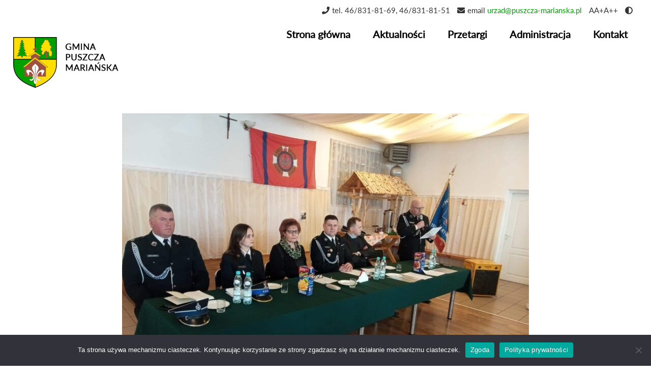

--- FILE ---
content_type: text/html; charset=UTF-8
request_url: http://archiwum2.puszcza-marianska.pl/inwestycyjny-rok-dla-ochotniczej-strazy-pozarnej-w-bartnikach/
body_size: 12981
content:
<!DOCTYPE html>
<html lang="pl">
<head>
	<meta charset="utf-8">
	<meta name="viewport" content="width=device-width, initial-scale=1.0">
	<meta name="keywords" content="" />
	<meta name="description" content="" />

	
	<title>Inwestycyjny rok dla Ochotniczej Straży Pożarnej w Bartnikach - Puszcza Mariaska - oficjalna strona gminy</title>
	
	<link rel="stylesheet" href="https://maxcdn.bootstrapcdn.com/bootstrap/3.3.7/css/bootstrap.min.css" integrity="sha384-BVYiiSIFeK1dGmJRAkycuHAHRg32OmUcww7on3RYdg4Va+PmSTsz/K68vbdEjh4u" crossorigin="anonymous">
	<link rel="stylesheet" href="https://use.fontawesome.com/releases/v5.6.3/css/all.css" integrity="sha384-UHRtZLI+pbxtHCWp1t77Bi1L4ZtiqrqD80Kn4Z8NTSRyMA2Fd33n5dQ8lWUE00s/" crossorigin="anonymous">
	<script src="https://code.jquery.com/jquery-3.1.1.min.js" integrity="sha256-hVVnYaiADRTO2PzUGmuLJr8BLUSjGIZsDYGmIJLv2b8="crossorigin="anonymous"></script>
	
	<link rel="stylesheet" href="http://archiwum2.puszcza-marianska.pl/wp-content/themes/prospel/css/style.css" />
	<link rel="stylesheet" href="http://archiwum2.puszcza-marianska.pl/wp-content/themes/prospel/css/custom.css" />
	<link rel="stylesheet" href="http://archiwum2.puszcza-marianska.pl/wp-content/themes/prospel/css/responsive.css" />
	
	<script src="/wp-content/themes/prospel/js/script.js"></script>

	<meta name='robots' content='index, follow, max-image-preview:large, max-snippet:-1, max-video-preview:-1' />

	<!-- This site is optimized with the Yoast SEO plugin v26.8 - https://yoast.com/product/yoast-seo-wordpress/ -->
	<link rel="canonical" href="http://archiwum2.puszcza-marianska.pl/inwestycyjny-rok-dla-ochotniczej-strazy-pozarnej-w-bartnikach/" />
	<meta property="og:locale" content="pl_PL" />
	<meta property="og:type" content="article" />
	<meta property="og:title" content="Inwestycyjny rok dla Ochotniczej Straży Pożarnej w Bartnikach - Puszcza Mariaska - oficjalna strona gminy" />
	<meta property="og:description" content="12 marca odbyło się walne zebranie sprawozdawcze Ochotniczej Straży Pożarnej w Bartnikach. Strażacy podsumowali 2021 rok. To był inwestycyjny czas dla jednostki, udało się między innymi kupić nowy samochód do działań ratowniczych, ale też odbył się jubileusz 90. lecia istnienia OSP Bartniki. W 2021 roku nastąpiły zmiany w składzie Zarządu. Funkcję Prezesa pełni Krzysztof Sobczyk. [&hellip;]" />
	<meta property="og:url" content="http://archiwum2.puszcza-marianska.pl/inwestycyjny-rok-dla-ochotniczej-strazy-pozarnej-w-bartnikach/" />
	<meta property="og:site_name" content="Puszcza Mariaska - oficjalna strona gminy" />
	<meta property="article:published_time" content="2022-04-11T08:02:12+00:00" />
	<meta property="article:modified_time" content="2022-05-12T13:54:30+00:00" />
	<meta property="og:image" content="http://archiwum2.puszcza-marianska.pl/wp-content/uploads/2022/04/o1-e1649664074767.jpg" />
	<meta property="og:image:width" content="800" />
	<meta property="og:image:height" content="600" />
	<meta property="og:image:type" content="image/jpeg" />
	<meta name="author" content="Adam Nowakowski" />
	<meta name="twitter:card" content="summary_large_image" />
	<meta name="twitter:label1" content="Napisane przez" />
	<meta name="twitter:data1" content="Adam Nowakowski" />
	<meta name="twitter:label2" content="Szacowany czas czytania" />
	<meta name="twitter:data2" content="3 minuty" />
	<script type="application/ld+json" class="yoast-schema-graph">{"@context":"https://schema.org","@graph":[{"@type":"Article","@id":"http://archiwum2.puszcza-marianska.pl/inwestycyjny-rok-dla-ochotniczej-strazy-pozarnej-w-bartnikach/#article","isPartOf":{"@id":"http://archiwum2.puszcza-marianska.pl/inwestycyjny-rok-dla-ochotniczej-strazy-pozarnej-w-bartnikach/"},"author":{"name":"Adam Nowakowski","@id":"http://archiwum2.puszcza-marianska.pl/#/schema/person/7f506e6d8965f2fc5c00694961cba0e6"},"headline":"Inwestycyjny rok dla Ochotniczej Straży Pożarnej w Bartnikach","datePublished":"2022-04-11T08:02:12+00:00","dateModified":"2022-05-12T13:54:30+00:00","mainEntityOfPage":{"@id":"http://archiwum2.puszcza-marianska.pl/inwestycyjny-rok-dla-ochotniczej-strazy-pozarnej-w-bartnikach/"},"wordCount":345,"publisher":{"@id":"http://archiwum2.puszcza-marianska.pl/#organization"},"image":{"@id":"http://archiwum2.puszcza-marianska.pl/inwestycyjny-rok-dla-ochotniczej-strazy-pozarnej-w-bartnikach/#primaryimage"},"thumbnailUrl":"http://archiwum2.puszcza-marianska.pl/wp-content/uploads/2022/04/o1-e1649664074767.jpg","articleSection":["Wieści"],"inLanguage":"pl-PL"},{"@type":"WebPage","@id":"http://archiwum2.puszcza-marianska.pl/inwestycyjny-rok-dla-ochotniczej-strazy-pozarnej-w-bartnikach/","url":"http://archiwum2.puszcza-marianska.pl/inwestycyjny-rok-dla-ochotniczej-strazy-pozarnej-w-bartnikach/","name":"Inwestycyjny rok dla Ochotniczej Straży Pożarnej w Bartnikach - Puszcza Mariaska - oficjalna strona gminy","isPartOf":{"@id":"http://archiwum2.puszcza-marianska.pl/#website"},"primaryImageOfPage":{"@id":"http://archiwum2.puszcza-marianska.pl/inwestycyjny-rok-dla-ochotniczej-strazy-pozarnej-w-bartnikach/#primaryimage"},"image":{"@id":"http://archiwum2.puszcza-marianska.pl/inwestycyjny-rok-dla-ochotniczej-strazy-pozarnej-w-bartnikach/#primaryimage"},"thumbnailUrl":"http://archiwum2.puszcza-marianska.pl/wp-content/uploads/2022/04/o1-e1649664074767.jpg","datePublished":"2022-04-11T08:02:12+00:00","dateModified":"2022-05-12T13:54:30+00:00","breadcrumb":{"@id":"http://archiwum2.puszcza-marianska.pl/inwestycyjny-rok-dla-ochotniczej-strazy-pozarnej-w-bartnikach/#breadcrumb"},"inLanguage":"pl-PL","potentialAction":[{"@type":"ReadAction","target":["http://archiwum2.puszcza-marianska.pl/inwestycyjny-rok-dla-ochotniczej-strazy-pozarnej-w-bartnikach/"]}]},{"@type":"ImageObject","inLanguage":"pl-PL","@id":"http://archiwum2.puszcza-marianska.pl/inwestycyjny-rok-dla-ochotniczej-strazy-pozarnej-w-bartnikach/#primaryimage","url":"http://archiwum2.puszcza-marianska.pl/wp-content/uploads/2022/04/o1-e1649664074767.jpg","contentUrl":"http://archiwum2.puszcza-marianska.pl/wp-content/uploads/2022/04/o1-e1649664074767.jpg","width":800,"height":600},{"@type":"BreadcrumbList","@id":"http://archiwum2.puszcza-marianska.pl/inwestycyjny-rok-dla-ochotniczej-strazy-pozarnej-w-bartnikach/#breadcrumb","itemListElement":[{"@type":"ListItem","position":1,"name":"Strona główna","item":"http://archiwum2.puszcza-marianska.pl/"},{"@type":"ListItem","position":2,"name":"Inwestycyjny rok dla Ochotniczej Straży Pożarnej w Bartnikach"}]},{"@type":"WebSite","@id":"http://archiwum2.puszcza-marianska.pl/#website","url":"http://archiwum2.puszcza-marianska.pl/","name":"Puszcza Mariaska - oficjalna strona gminy","description":"Oficjalna strona gminny Puszcza Mariańska","publisher":{"@id":"http://archiwum2.puszcza-marianska.pl/#organization"},"potentialAction":[{"@type":"SearchAction","target":{"@type":"EntryPoint","urlTemplate":"http://archiwum2.puszcza-marianska.pl/?s={search_term_string}"},"query-input":{"@type":"PropertyValueSpecification","valueRequired":true,"valueName":"search_term_string"}}],"inLanguage":"pl-PL"},{"@type":"Organization","@id":"http://archiwum2.puszcza-marianska.pl/#organization","name":"Gmina Puszcza Mariańska","url":"http://archiwum2.puszcza-marianska.pl/","logo":{"@type":"ImageObject","inLanguage":"pl-PL","@id":"http://archiwum2.puszcza-marianska.pl/#/schema/logo/image/","url":"http://archiwum2.puszcza-marianska.pl/wp-content/uploads/2022/01/nowy-wpis-logo-pm.png","contentUrl":"http://archiwum2.puszcza-marianska.pl/wp-content/uploads/2022/01/nowy-wpis-logo-pm.png","width":272,"height":182,"caption":"Gmina Puszcza Mariańska"},"image":{"@id":"http://archiwum2.puszcza-marianska.pl/#/schema/logo/image/"}},{"@type":"Person","@id":"http://archiwum2.puszcza-marianska.pl/#/schema/person/7f506e6d8965f2fc5c00694961cba0e6","name":"Adam Nowakowski","image":{"@type":"ImageObject","inLanguage":"pl-PL","@id":"http://archiwum2.puszcza-marianska.pl/#/schema/person/image/","url":"https://secure.gravatar.com/avatar/c348d5a0d79ce599ae1db3c6c462afa728e2762c965f081d3b1e28a5ca2ce4d6?s=96&d=mm&r=g","contentUrl":"https://secure.gravatar.com/avatar/c348d5a0d79ce599ae1db3c6c462afa728e2762c965f081d3b1e28a5ca2ce4d6?s=96&d=mm&r=g","caption":"Adam Nowakowski"},"url":"http://archiwum2.puszcza-marianska.pl/author/a-nowakowski/"}]}</script>
	<!-- / Yoast SEO plugin. -->


<link rel="alternate" title="oEmbed (JSON)" type="application/json+oembed" href="http://archiwum2.puszcza-marianska.pl/wp-json/oembed/1.0/embed?url=http%3A%2F%2Farchiwum2.puszcza-marianska.pl%2Finwestycyjny-rok-dla-ochotniczej-strazy-pozarnej-w-bartnikach%2F" />
<link rel="alternate" title="oEmbed (XML)" type="text/xml+oembed" href="http://archiwum2.puszcza-marianska.pl/wp-json/oembed/1.0/embed?url=http%3A%2F%2Farchiwum2.puszcza-marianska.pl%2Finwestycyjny-rok-dla-ochotniczej-strazy-pozarnej-w-bartnikach%2F&#038;format=xml" />
<style id='wp-img-auto-sizes-contain-inline-css' type='text/css'>
img:is([sizes=auto i],[sizes^="auto," i]){contain-intrinsic-size:3000px 1500px}
/*# sourceURL=wp-img-auto-sizes-contain-inline-css */
</style>
<style id='wp-emoji-styles-inline-css' type='text/css'>

	img.wp-smiley, img.emoji {
		display: inline !important;
		border: none !important;
		box-shadow: none !important;
		height: 1em !important;
		width: 1em !important;
		margin: 0 0.07em !important;
		vertical-align: -0.1em !important;
		background: none !important;
		padding: 0 !important;
	}
/*# sourceURL=wp-emoji-styles-inline-css */
</style>
<style id='wp-block-library-inline-css' type='text/css'>
:root{--wp-block-synced-color:#7a00df;--wp-block-synced-color--rgb:122,0,223;--wp-bound-block-color:var(--wp-block-synced-color);--wp-editor-canvas-background:#ddd;--wp-admin-theme-color:#007cba;--wp-admin-theme-color--rgb:0,124,186;--wp-admin-theme-color-darker-10:#006ba1;--wp-admin-theme-color-darker-10--rgb:0,107,160.5;--wp-admin-theme-color-darker-20:#005a87;--wp-admin-theme-color-darker-20--rgb:0,90,135;--wp-admin-border-width-focus:2px}@media (min-resolution:192dpi){:root{--wp-admin-border-width-focus:1.5px}}.wp-element-button{cursor:pointer}:root .has-very-light-gray-background-color{background-color:#eee}:root .has-very-dark-gray-background-color{background-color:#313131}:root .has-very-light-gray-color{color:#eee}:root .has-very-dark-gray-color{color:#313131}:root .has-vivid-green-cyan-to-vivid-cyan-blue-gradient-background{background:linear-gradient(135deg,#00d084,#0693e3)}:root .has-purple-crush-gradient-background{background:linear-gradient(135deg,#34e2e4,#4721fb 50%,#ab1dfe)}:root .has-hazy-dawn-gradient-background{background:linear-gradient(135deg,#faaca8,#dad0ec)}:root .has-subdued-olive-gradient-background{background:linear-gradient(135deg,#fafae1,#67a671)}:root .has-atomic-cream-gradient-background{background:linear-gradient(135deg,#fdd79a,#004a59)}:root .has-nightshade-gradient-background{background:linear-gradient(135deg,#330968,#31cdcf)}:root .has-midnight-gradient-background{background:linear-gradient(135deg,#020381,#2874fc)}:root{--wp--preset--font-size--normal:16px;--wp--preset--font-size--huge:42px}.has-regular-font-size{font-size:1em}.has-larger-font-size{font-size:2.625em}.has-normal-font-size{font-size:var(--wp--preset--font-size--normal)}.has-huge-font-size{font-size:var(--wp--preset--font-size--huge)}.has-text-align-center{text-align:center}.has-text-align-left{text-align:left}.has-text-align-right{text-align:right}.has-fit-text{white-space:nowrap!important}#end-resizable-editor-section{display:none}.aligncenter{clear:both}.items-justified-left{justify-content:flex-start}.items-justified-center{justify-content:center}.items-justified-right{justify-content:flex-end}.items-justified-space-between{justify-content:space-between}.screen-reader-text{border:0;clip-path:inset(50%);height:1px;margin:-1px;overflow:hidden;padding:0;position:absolute;width:1px;word-wrap:normal!important}.screen-reader-text:focus{background-color:#ddd;clip-path:none;color:#444;display:block;font-size:1em;height:auto;left:5px;line-height:normal;padding:15px 23px 14px;text-decoration:none;top:5px;width:auto;z-index:100000}html :where(.has-border-color){border-style:solid}html :where([style*=border-top-color]){border-top-style:solid}html :where([style*=border-right-color]){border-right-style:solid}html :where([style*=border-bottom-color]){border-bottom-style:solid}html :where([style*=border-left-color]){border-left-style:solid}html :where([style*=border-width]){border-style:solid}html :where([style*=border-top-width]){border-top-style:solid}html :where([style*=border-right-width]){border-right-style:solid}html :where([style*=border-bottom-width]){border-bottom-style:solid}html :where([style*=border-left-width]){border-left-style:solid}html :where(img[class*=wp-image-]){height:auto;max-width:100%}:where(figure){margin:0 0 1em}html :where(.is-position-sticky){--wp-admin--admin-bar--position-offset:var(--wp-admin--admin-bar--height,0px)}@media screen and (max-width:600px){html :where(.is-position-sticky){--wp-admin--admin-bar--position-offset:0px}}

/*# sourceURL=wp-block-library-inline-css */
</style><style id='global-styles-inline-css' type='text/css'>
:root{--wp--preset--aspect-ratio--square: 1;--wp--preset--aspect-ratio--4-3: 4/3;--wp--preset--aspect-ratio--3-4: 3/4;--wp--preset--aspect-ratio--3-2: 3/2;--wp--preset--aspect-ratio--2-3: 2/3;--wp--preset--aspect-ratio--16-9: 16/9;--wp--preset--aspect-ratio--9-16: 9/16;--wp--preset--color--black: #000000;--wp--preset--color--cyan-bluish-gray: #abb8c3;--wp--preset--color--white: #ffffff;--wp--preset--color--pale-pink: #f78da7;--wp--preset--color--vivid-red: #cf2e2e;--wp--preset--color--luminous-vivid-orange: #ff6900;--wp--preset--color--luminous-vivid-amber: #fcb900;--wp--preset--color--light-green-cyan: #7bdcb5;--wp--preset--color--vivid-green-cyan: #00d084;--wp--preset--color--pale-cyan-blue: #8ed1fc;--wp--preset--color--vivid-cyan-blue: #0693e3;--wp--preset--color--vivid-purple: #9b51e0;--wp--preset--gradient--vivid-cyan-blue-to-vivid-purple: linear-gradient(135deg,rgb(6,147,227) 0%,rgb(155,81,224) 100%);--wp--preset--gradient--light-green-cyan-to-vivid-green-cyan: linear-gradient(135deg,rgb(122,220,180) 0%,rgb(0,208,130) 100%);--wp--preset--gradient--luminous-vivid-amber-to-luminous-vivid-orange: linear-gradient(135deg,rgb(252,185,0) 0%,rgb(255,105,0) 100%);--wp--preset--gradient--luminous-vivid-orange-to-vivid-red: linear-gradient(135deg,rgb(255,105,0) 0%,rgb(207,46,46) 100%);--wp--preset--gradient--very-light-gray-to-cyan-bluish-gray: linear-gradient(135deg,rgb(238,238,238) 0%,rgb(169,184,195) 100%);--wp--preset--gradient--cool-to-warm-spectrum: linear-gradient(135deg,rgb(74,234,220) 0%,rgb(151,120,209) 20%,rgb(207,42,186) 40%,rgb(238,44,130) 60%,rgb(251,105,98) 80%,rgb(254,248,76) 100%);--wp--preset--gradient--blush-light-purple: linear-gradient(135deg,rgb(255,206,236) 0%,rgb(152,150,240) 100%);--wp--preset--gradient--blush-bordeaux: linear-gradient(135deg,rgb(254,205,165) 0%,rgb(254,45,45) 50%,rgb(107,0,62) 100%);--wp--preset--gradient--luminous-dusk: linear-gradient(135deg,rgb(255,203,112) 0%,rgb(199,81,192) 50%,rgb(65,88,208) 100%);--wp--preset--gradient--pale-ocean: linear-gradient(135deg,rgb(255,245,203) 0%,rgb(182,227,212) 50%,rgb(51,167,181) 100%);--wp--preset--gradient--electric-grass: linear-gradient(135deg,rgb(202,248,128) 0%,rgb(113,206,126) 100%);--wp--preset--gradient--midnight: linear-gradient(135deg,rgb(2,3,129) 0%,rgb(40,116,252) 100%);--wp--preset--font-size--small: 13px;--wp--preset--font-size--medium: 20px;--wp--preset--font-size--large: 36px;--wp--preset--font-size--x-large: 42px;--wp--preset--spacing--20: 0.44rem;--wp--preset--spacing--30: 0.67rem;--wp--preset--spacing--40: 1rem;--wp--preset--spacing--50: 1.5rem;--wp--preset--spacing--60: 2.25rem;--wp--preset--spacing--70: 3.38rem;--wp--preset--spacing--80: 5.06rem;--wp--preset--shadow--natural: 6px 6px 9px rgba(0, 0, 0, 0.2);--wp--preset--shadow--deep: 12px 12px 50px rgba(0, 0, 0, 0.4);--wp--preset--shadow--sharp: 6px 6px 0px rgba(0, 0, 0, 0.2);--wp--preset--shadow--outlined: 6px 6px 0px -3px rgb(255, 255, 255), 6px 6px rgb(0, 0, 0);--wp--preset--shadow--crisp: 6px 6px 0px rgb(0, 0, 0);}:where(.is-layout-flex){gap: 0.5em;}:where(.is-layout-grid){gap: 0.5em;}body .is-layout-flex{display: flex;}.is-layout-flex{flex-wrap: wrap;align-items: center;}.is-layout-flex > :is(*, div){margin: 0;}body .is-layout-grid{display: grid;}.is-layout-grid > :is(*, div){margin: 0;}:where(.wp-block-columns.is-layout-flex){gap: 2em;}:where(.wp-block-columns.is-layout-grid){gap: 2em;}:where(.wp-block-post-template.is-layout-flex){gap: 1.25em;}:where(.wp-block-post-template.is-layout-grid){gap: 1.25em;}.has-black-color{color: var(--wp--preset--color--black) !important;}.has-cyan-bluish-gray-color{color: var(--wp--preset--color--cyan-bluish-gray) !important;}.has-white-color{color: var(--wp--preset--color--white) !important;}.has-pale-pink-color{color: var(--wp--preset--color--pale-pink) !important;}.has-vivid-red-color{color: var(--wp--preset--color--vivid-red) !important;}.has-luminous-vivid-orange-color{color: var(--wp--preset--color--luminous-vivid-orange) !important;}.has-luminous-vivid-amber-color{color: var(--wp--preset--color--luminous-vivid-amber) !important;}.has-light-green-cyan-color{color: var(--wp--preset--color--light-green-cyan) !important;}.has-vivid-green-cyan-color{color: var(--wp--preset--color--vivid-green-cyan) !important;}.has-pale-cyan-blue-color{color: var(--wp--preset--color--pale-cyan-blue) !important;}.has-vivid-cyan-blue-color{color: var(--wp--preset--color--vivid-cyan-blue) !important;}.has-vivid-purple-color{color: var(--wp--preset--color--vivid-purple) !important;}.has-black-background-color{background-color: var(--wp--preset--color--black) !important;}.has-cyan-bluish-gray-background-color{background-color: var(--wp--preset--color--cyan-bluish-gray) !important;}.has-white-background-color{background-color: var(--wp--preset--color--white) !important;}.has-pale-pink-background-color{background-color: var(--wp--preset--color--pale-pink) !important;}.has-vivid-red-background-color{background-color: var(--wp--preset--color--vivid-red) !important;}.has-luminous-vivid-orange-background-color{background-color: var(--wp--preset--color--luminous-vivid-orange) !important;}.has-luminous-vivid-amber-background-color{background-color: var(--wp--preset--color--luminous-vivid-amber) !important;}.has-light-green-cyan-background-color{background-color: var(--wp--preset--color--light-green-cyan) !important;}.has-vivid-green-cyan-background-color{background-color: var(--wp--preset--color--vivid-green-cyan) !important;}.has-pale-cyan-blue-background-color{background-color: var(--wp--preset--color--pale-cyan-blue) !important;}.has-vivid-cyan-blue-background-color{background-color: var(--wp--preset--color--vivid-cyan-blue) !important;}.has-vivid-purple-background-color{background-color: var(--wp--preset--color--vivid-purple) !important;}.has-black-border-color{border-color: var(--wp--preset--color--black) !important;}.has-cyan-bluish-gray-border-color{border-color: var(--wp--preset--color--cyan-bluish-gray) !important;}.has-white-border-color{border-color: var(--wp--preset--color--white) !important;}.has-pale-pink-border-color{border-color: var(--wp--preset--color--pale-pink) !important;}.has-vivid-red-border-color{border-color: var(--wp--preset--color--vivid-red) !important;}.has-luminous-vivid-orange-border-color{border-color: var(--wp--preset--color--luminous-vivid-orange) !important;}.has-luminous-vivid-amber-border-color{border-color: var(--wp--preset--color--luminous-vivid-amber) !important;}.has-light-green-cyan-border-color{border-color: var(--wp--preset--color--light-green-cyan) !important;}.has-vivid-green-cyan-border-color{border-color: var(--wp--preset--color--vivid-green-cyan) !important;}.has-pale-cyan-blue-border-color{border-color: var(--wp--preset--color--pale-cyan-blue) !important;}.has-vivid-cyan-blue-border-color{border-color: var(--wp--preset--color--vivid-cyan-blue) !important;}.has-vivid-purple-border-color{border-color: var(--wp--preset--color--vivid-purple) !important;}.has-vivid-cyan-blue-to-vivid-purple-gradient-background{background: var(--wp--preset--gradient--vivid-cyan-blue-to-vivid-purple) !important;}.has-light-green-cyan-to-vivid-green-cyan-gradient-background{background: var(--wp--preset--gradient--light-green-cyan-to-vivid-green-cyan) !important;}.has-luminous-vivid-amber-to-luminous-vivid-orange-gradient-background{background: var(--wp--preset--gradient--luminous-vivid-amber-to-luminous-vivid-orange) !important;}.has-luminous-vivid-orange-to-vivid-red-gradient-background{background: var(--wp--preset--gradient--luminous-vivid-orange-to-vivid-red) !important;}.has-very-light-gray-to-cyan-bluish-gray-gradient-background{background: var(--wp--preset--gradient--very-light-gray-to-cyan-bluish-gray) !important;}.has-cool-to-warm-spectrum-gradient-background{background: var(--wp--preset--gradient--cool-to-warm-spectrum) !important;}.has-blush-light-purple-gradient-background{background: var(--wp--preset--gradient--blush-light-purple) !important;}.has-blush-bordeaux-gradient-background{background: var(--wp--preset--gradient--blush-bordeaux) !important;}.has-luminous-dusk-gradient-background{background: var(--wp--preset--gradient--luminous-dusk) !important;}.has-pale-ocean-gradient-background{background: var(--wp--preset--gradient--pale-ocean) !important;}.has-electric-grass-gradient-background{background: var(--wp--preset--gradient--electric-grass) !important;}.has-midnight-gradient-background{background: var(--wp--preset--gradient--midnight) !important;}.has-small-font-size{font-size: var(--wp--preset--font-size--small) !important;}.has-medium-font-size{font-size: var(--wp--preset--font-size--medium) !important;}.has-large-font-size{font-size: var(--wp--preset--font-size--large) !important;}.has-x-large-font-size{font-size: var(--wp--preset--font-size--x-large) !important;}
/*# sourceURL=global-styles-inline-css */
</style>

<style id='classic-theme-styles-inline-css' type='text/css'>
/*! This file is auto-generated */
.wp-block-button__link{color:#fff;background-color:#32373c;border-radius:9999px;box-shadow:none;text-decoration:none;padding:calc(.667em + 2px) calc(1.333em + 2px);font-size:1.125em}.wp-block-file__button{background:#32373c;color:#fff;text-decoration:none}
/*# sourceURL=/wp-includes/css/classic-themes.min.css */
</style>
<link rel='stylesheet' id='cookie-notice-front-css' href='http://archiwum2.puszcza-marianska.pl/wp-content/plugins/cookie-notice/css/front.min.css?ver=2.5.11' type='text/css' media='all' />
<link rel='stylesheet' id='siteorigin-panels-front-css' href='http://archiwum2.puszcza-marianska.pl/wp-content/plugins/siteorigin-panels/css/front-flex.min.css?ver=2.33.5' type='text/css' media='all' />
<link rel='stylesheet' id='recent-posts-widget-with-thumbnails-public-style-css' href='http://archiwum2.puszcza-marianska.pl/wp-content/plugins/recent-posts-widget-with-thumbnails/public.css?ver=7.1.1' type='text/css' media='all' />
<link rel='stylesheet' id='dashicons-css' href='http://archiwum2.puszcza-marianska.pl/wp-includes/css/dashicons.min.css?ver=6.9' type='text/css' media='all' />
<link rel='stylesheet' id='my-calendar-lists-css' href='http://archiwum2.puszcza-marianska.pl/wp-content/plugins/my-calendar/css/list-presets.css?ver=3.7.0' type='text/css' media='all' />
<link rel='stylesheet' id='my-calendar-reset-css' href='http://archiwum2.puszcza-marianska.pl/wp-content/plugins/my-calendar/css/reset.css?ver=3.7.0' type='text/css' media='all' />
<link rel='stylesheet' id='my-calendar-style-css' href='http://archiwum2.puszcza-marianska.pl/wp-content/plugins/my-calendar/styles/twentytwenty.css?ver=3.7.0-twentytwenty-css' type='text/css' media='all' />
<style id='my-calendar-style-inline-css' type='text/css'>

/* Styles by My Calendar - Joe Dolson https://www.joedolson.com/ */

.my-calendar-modal .event-title svg { background-color: #ffffcc; padding: 3px; }
.mc-main .mc_general .event-title, .mc-main .mc_general .event-title a { background: #ffffcc !important; color: #000000 !important; }
.mc-main .mc_general .event-title button { background: #ffffcc !important; color: #000000 !important; }
.mc-main .mc_general .event-title a:hover, .mc-main .mc_general .event-title a:focus { background: #ffffff !important;}
.mc-main .mc_general .event-title button:hover, .mc-main .mc_general .event-title button:focus { background: #ffffff !important;}
.mc-main, .mc-event, .my-calendar-modal, .my-calendar-modal-overlay, .mc-event-list {--primary-dark: #313233; --primary-light: #fff; --secondary-light: #fff; --secondary-dark: #000; --highlight-dark: #666; --highlight-light: #efefef; --close-button: #b32d2e; --search-highlight-bg: #f5e6ab; --main-background: transparent; --main-color: inherit; --navbar-background: transparent; --nav-button-bg: #fff; --nav-button-color: #313233; --nav-button-border: #313233; --nav-input-border: #313233; --nav-input-background: #fff; --nav-input-color: #313233; --grid-cell-border: #0000001f; --grid-header-border: #313233; --grid-header-color: #313233; --grid-weekend-color: #313233; --grid-header-bg: transparent; --grid-weekend-bg: transparent; --grid-cell-background: transparent; --current-day-border: #313233; --current-day-color: #313233; --current-day-bg: transparent; --date-has-events-bg: #313233; --date-has-events-color: #f6f7f7; --calendar-heading: clamp( 1.125rem, 24px, 2.5rem ); --event-title: clamp( 1.25rem, 24px, 2.5rem ); --grid-date: 16px; --grid-date-heading: clamp( .75rem, 16px, 1.5rem ); --modal-title: 1.5rem; --navigation-controls: clamp( .75rem, 16px, 1.5rem ); --card-heading: 1.125rem; --list-date: 1.25rem; --author-card: clamp( .75rem, 14px, 1.5rem); --single-event-title: clamp( 1.25rem, 24px, 2.5rem ); --mini-time-text: clamp( .75rem, 14px 1.25rem ); --list-event-date: 1.25rem; --list-event-title: 1.2rem; --grid-max-width: 1260px; --main-margin: 0 auto; --list-preset-border-color: #000000; --list-preset-stripe-background: rgba( 0,0,0,.04 ); --list-preset-date-badge-background: #000; --list-preset-date-badge-color: #fff; --list-preset-background: transparent; --category-mc_general: #ffffcc; }
/*# sourceURL=my-calendar-style-inline-css */
</style>
<script type="text/javascript" id="cookie-notice-front-js-before">
/* <![CDATA[ */
var cnArgs = {"ajaxUrl":"http:\/\/archiwum2.puszcza-marianska.pl\/wp-admin\/admin-ajax.php","nonce":"ef88f804aa","hideEffect":"fade","position":"bottom","onScroll":false,"onScrollOffset":100,"onClick":false,"cookieName":"cookie_notice_accepted","cookieTime":15811200,"cookieTimeRejected":86400,"globalCookie":false,"redirection":false,"cache":true,"revokeCookies":false,"revokeCookiesOpt":"automatic"};

//# sourceURL=cookie-notice-front-js-before
/* ]]> */
</script>
<script type="text/javascript" src="http://archiwum2.puszcza-marianska.pl/wp-content/plugins/cookie-notice/js/front.min.js?ver=2.5.11" id="cookie-notice-front-js"></script>
<script type="text/javascript" src="http://archiwum2.puszcza-marianska.pl/wp-includes/js/jquery/jquery.min.js?ver=3.7.1" id="jquery-core-js"></script>
<script type="text/javascript" src="http://archiwum2.puszcza-marianska.pl/wp-includes/js/jquery/jquery-migrate.min.js?ver=3.4.1" id="jquery-migrate-js"></script>
<link rel="https://api.w.org/" href="http://archiwum2.puszcza-marianska.pl/wp-json/" /><link rel="alternate" title="JSON" type="application/json" href="http://archiwum2.puszcza-marianska.pl/wp-json/wp/v2/posts/2497" /><link rel="EditURI" type="application/rsd+xml" title="RSD" href="http://archiwum2.puszcza-marianska.pl/xmlrpc.php?rsd" />
<link rel='shortlink' href='http://archiwum2.puszcza-marianska.pl/?p=2497' />
<!-- Analytics by WP Statistics - https://wp-statistics.com -->
<style media="all" id="siteorigin-panels-layouts-head">/* Layout 2497 */ #pgc-2497-0-0 { width:100%;width:calc(100% - ( 0 * 30px ) ) } #pl-2497 .so-panel { margin-bottom:30px } #pl-2497 .so-panel:last-of-type { margin-bottom:0px } @media (max-width:780px){ #pg-2497-0.panel-no-style, #pg-2497-0.panel-has-style > .panel-row-style, #pg-2497-0 { -webkit-flex-direction:column;-ms-flex-direction:column;flex-direction:column } #pg-2497-0 > .panel-grid-cell , #pg-2497-0 > .panel-row-style > .panel-grid-cell { width:100%;margin-right:0 } #pl-2497 .panel-grid-cell { padding:0 } #pl-2497 .panel-grid .panel-grid-cell-empty { display:none } #pl-2497 .panel-grid .panel-grid-cell-mobile-last { margin-bottom:0px }  } </style><link rel="icon" href="http://archiwum2.puszcza-marianska.pl/wp-content/uploads/2020/12/favicon-150x150.png" sizes="32x32" />
<link rel="icon" href="http://archiwum2.puszcza-marianska.pl/wp-content/uploads/2020/12/favicon.png" sizes="192x192" />
<link rel="apple-touch-icon" href="http://archiwum2.puszcza-marianska.pl/wp-content/uploads/2020/12/favicon.png" />
<meta name="msapplication-TileImage" content="http://archiwum2.puszcza-marianska.pl/wp-content/uploads/2020/12/favicon.png" />
</head>

<body class="wp-singular post-template-default single single-post postid-2497 single-format-standard wp-custom-logo wp-theme-prospel cookies-not-set siteorigin-panels siteorigin-panels-before-js">
	<header>
		<div class="container">
			<div class="icons">
				<ul>
					<li><i class="fas fa-phone"></i>tel. 46/831-81-69, 46/831-81-51</li>
					<li><i class="fas fa-envelope"></i>email 	<a href="mailto:urzad@puszcza-marianska.pl">urzad@puszcza-marianska.pl</a></li>
					<li><span id="text-medium">A</span><span id="text-large">A+</span><span id="text-extralarge">A++</span></li>
					<li><span id="psl_contrast"><i class="fas fa-adjust"></i></span></li>
				</ul>
			</div>
			<div class="navbar-logo">
				<h1><a href="http://archiwum2.puszcza-marianska.pl/" rel="home"></a><a href="http://archiwum2.puszcza-marianska.pl/" class="custom-logo-link" rel="home"><img width="207" height="100" src="http://archiwum2.puszcza-marianska.pl/wp-content/uploads/2021/10/logo-e1612208177734-1.png" class="custom-logo" alt="Puszcza Mariaska &#8211; oficjalna strona gminy" decoding="async" /></a></h1>
			</div>
			<div id="burger-nav"></div>
			<nav class="navbar-menu"><ul id="menu-menu-glowne" class="menu-ul"><li id="menu-item-43" class="menu-item menu-item-type-post_type menu-item-object-page menu-item-home menu-item-43"><a href="http://archiwum2.puszcza-marianska.pl/">Strona główna</a></li>
<li id="menu-item-148" class="menu-item menu-item-type-post_type menu-item-object-page menu-item-148"><a href="http://archiwum2.puszcza-marianska.pl/aktualnosci/">Aktualności</a></li>
<li id="menu-item-147" class="menu-item menu-item-type-post_type menu-item-object-page menu-item-has-children menu-item-147"><a href="http://archiwum2.puszcza-marianska.pl/przetargi/">Przetargi</a>
<ul class="sub-menu">
	<li id="menu-item-1004" class="menu-item menu-item-type-post_type menu-item-object-page menu-item-1004"><a href="http://archiwum2.puszcza-marianska.pl/przetargi/konkursy/">Konkursy</a></li>
</ul>
</li>
<li id="menu-item-149" class="menu-item menu-item-type-post_type menu-item-object-page menu-item-149"><a href="http://archiwum2.puszcza-marianska.pl/administracja/">Administracja</a></li>
<li id="menu-item-118" class="menu-item menu-item-type-post_type menu-item-object-page menu-item-118"><a href="http://archiwum2.puszcza-marianska.pl/kontakt/">Kontakt</a></li>
</ul></nav><form role="search" method="get" id="searchform" action="http://archiwum2.puszcza-marianska.pl/">
	<div><label class="screen-reader-text" for="s"></label>
		<div class="search-box">
			<input type="text" value="" name="s" placeholder="Szukaj..." id="s" />
			<input type="submit" id="searchsubmit" value="Szukaj" />
		</div>
	</div>
</form>		</div>
	</header>
<div id="content">
	<div class="container">
		<div id="in-sidebar">
			<aside id="sidebar">
		<div class="side-box">
		
	</div></aside>		</div>
		<div id="out-sidebar">
			<img width="800" height="600" src="http://archiwum2.puszcza-marianska.pl/wp-content/uploads/2022/04/o1-e1649664074767.jpg" class="attachment-post-thumbnail size-post-thumbnail wp-post-image" alt="" decoding="async" fetchpriority="high" /><div id="pl-2497"  class="panel-layout" ><div id="pg-2497-0"  class="panel-grid panel-no-style" ><div id="pgc-2497-0-0"  class="panel-grid-cell" ><div id="panel-2497-0-0-0" class="so-panel widget widget_sow-editor panel-first-child panel-last-child" data-index="0" ><div
			
			class="so-widget-sow-editor so-widget-sow-editor-base"
			
		><h3 class="widget-title">Inwestycyjny rok dla Ochotniczej Straży Pożarnej w Bartnikach</h3>
<div class="siteorigin-widget-tinymce textwidget">
	<p>12 marca odbyło się walne zebranie sprawozdawcze Ochotniczej Straży Pożarnej w Bartnikach. Strażacy podsumowali 2021 rok. To był inwestycyjny czas dla jednostki, udało się między innymi kupić nowy samochód do działań ratowniczych, ale też odbył się jubileusz 90. lecia istnienia OSP Bartniki. W 2021 roku nastąpiły zmiany w składzie Zarządu. Funkcję Prezesa pełni Krzysztof Sobczyk. Wiceprezesami są Tomasz Błoński i Daniel Badowski, Sekretarzem Aleksandra Krysińska, Naczelnikiem Marek Rogoziński, Zastępcą Naczelnika Krzysztof Baran, Gospodarzem Jerzy Markowski, Zastępcą Naczelnika Emilia Markowska, Członkiem Zarządu Łukasz Koziarski, w Komisji Rewizyjnej pracują: Przewodniczący Łukasz Popielarz, Sekretarz Jarosław Napiórkowski, Członek Henryk Kopeć. W minionym roku strażacy uczestniczyli w 37 akcjach, w tym 10 razy gasili pożary, w 26 przypadkach likwidowali miejscowe zagrożenia. W Bartnikach działa też Młodzieżowa Drużyna Pożarnicza która odbyła sześć spotkań. Strażacy reprezentowali jednostkę na zewnątrz, zajęli między innymi drugie miejsce w turnieju w piłkę nożną służb mundurowych. W sumie jednostkę tworzy 77 strażaków, w tym 12 kobiet. MDP liczy 12 osób w tym 2 kobiety. 2021 rok był bardzo dobry inwestycyjnie. OSP Bartniki uzyskała dotację z Lokalnej Grupy Działania Kraina Rawki, dzięki temu budżet OSP zwiększył się o 39 249,00 złotych, straż otrzymała środki z KSRG w kwocie 397 590,00 złotych, z firm ubezpieczeniowych w wysokości 105 000,00 złotych, z jednostki samorządu terytorialnego 300 000,00 złotych. OSP Bartniki jest bardzo aktywna, współpracuje z gminą, między innymi w zakresie odśnieżania dróg, ze Stowarzyszeniem Promyk, z Kołem Gospodyń Wiejskich w Bartnikach, z lokalną szkołą, państwową strażą pożarną, z ochotniczymi strażami. W zeszłym roku OSP Bartniki przybyło nowe auto do działań ratowniczo-gaśniczych, strażacy doposażyli i remontowali kuchnię. Poza codzienną działalnością, prowadzili zadania prewencyjne.</p>
<p>Fot. OSP Bartniki</p>
<p><a href="http://archiwum2.puszcza-marianska.pl/wp-content/uploads/2022/04/o2.jpg"><img loading="lazy" decoding="async" class="alignnone size-medium wp-image-2499" src="http://archiwum2.puszcza-marianska.pl/wp-content/uploads/2022/04/o2-300x225.jpg" alt="" width="300" height="225" srcset="http://archiwum2.puszcza-marianska.pl/wp-content/uploads/2022/04/o2-300x225.jpg 300w, http://archiwum2.puszcza-marianska.pl/wp-content/uploads/2022/04/o2-1024x768.jpg 1024w, http://archiwum2.puszcza-marianska.pl/wp-content/uploads/2022/04/o2-768x576.jpg 768w, http://archiwum2.puszcza-marianska.pl/wp-content/uploads/2022/04/o2-1536x1152.jpg 1536w, http://archiwum2.puszcza-marianska.pl/wp-content/uploads/2022/04/o2.jpg 1600w" sizes="auto, (max-width: 300px) 100vw, 300px" /></a> <a href="http://archiwum2.puszcza-marianska.pl/wp-content/uploads/2022/04/o3.jpg"><img loading="lazy" decoding="async" class="alignnone size-medium wp-image-2500" src="http://archiwum2.puszcza-marianska.pl/wp-content/uploads/2022/04/o3-300x225.jpg" alt="" width="300" height="225" srcset="http://archiwum2.puszcza-marianska.pl/wp-content/uploads/2022/04/o3-300x225.jpg 300w, http://archiwum2.puszcza-marianska.pl/wp-content/uploads/2022/04/o3-1024x768.jpg 1024w, http://archiwum2.puszcza-marianska.pl/wp-content/uploads/2022/04/o3-768x576.jpg 768w, http://archiwum2.puszcza-marianska.pl/wp-content/uploads/2022/04/o3-1536x1152.jpg 1536w, http://archiwum2.puszcza-marianska.pl/wp-content/uploads/2022/04/o3.jpg 1600w" sizes="auto, (max-width: 300px) 100vw, 300px" /></a></p>
</div>
</div></div></div></div></div>		</div>
	</div>
</div>

<footer>
	<div class="socket">
		<div class="container">
			<div class="col-sm-3 footer-column footer-header">
				<aside id="sow-editor-3" class="widget widget_sow-editor"><div
			
			class="so-widget-sow-editor so-widget-sow-editor-base"
			
		>
<div class="siteorigin-widget-tinymce textwidget">
	<p>W związku z wprowadzeniem nowych wymogów prawnych wynikających z Ustawy o Dostępności Cyfrowej, które m.in. nakładają na samorządy obowiązek udostępniania wraz z materiałem video, również napisów dla osób niesłyszących, nagrania z Sesji mogą pojawiać się z opóźnieniem, z uwagi na czas potrzebny do ich przygotowania.</p>
<p>&nbsp;</p>
<p>Natomiast transmisje na żywo z sesji Rady Gminy udostępniane będą równolegle z trwającą się sesją na stronie:</p>
<p><a href="https://esesja.tv/">https://esesja.tv/</a></p>
</div>
</div></h3>			</div>
			<div class="col-sm-3 footer-column">
				<aside id="sow-editor-4" class="widget widget_sow-editor"><div
			
			class="so-widget-sow-editor so-widget-sow-editor-base"
			
		>
<div class="siteorigin-widget-tinymce textwidget">
	<ul>
<li><a href="http://archiwum2.puszcza-marianska.pl/rodo/">RODO</a></li>
<li><a href="http://archiwum2.puszcza-marianska.pl/druki-urzedowe/">Druki urzędowe</a></li>
<li><a href="http://archiwum2.puszcza-marianska.pl/plan-zamowien-publicznych-w-2022r/">Plan zamówień publicznych w 2022r.</a></li>
<li><a href="http://archiwum2.puszcza-marianska.pl/plan-zamowien-publicznych-w-2023r/">Plan zamówień publicznych w 2023r.</a></li>
<li><a href="http://archiwum2.puszcza-marianska.pl/plan-zamowien-publicznych-na-2024/">Plan zamówień publicznych w 2024r.</a></li>
<li><a href="http://archiwum2.puszcza-marianska.pl/raporty-o-stanie-gminy/">Raporty o stanie gminy</a></li>
<li><a href="http://archiwum2.puszcza-marianska.pl/parafie-i-zgromadzenia/">Parafie i zgromadzenia</a></li>
<li><a href="http://archiwum2.puszcza-marianska.pl/deklaracja-dostepnosci/">Deklaracja dostępności</a></li>
<li><a href="http://archiwum.puszcza-marianska.pl/" target="_blank" rel="noopener">Dostęp do starej strony urzędu</a></li>
</ul>
</div>
</div></h3>			</div>
			<div class="col-sm-3 footer-column">
				<aside id="sow-editor-6" class="widget widget_sow-editor"><div
			
			class="so-widget-sow-editor so-widget-sow-editor-base"
			
		>
<div class="siteorigin-widget-tinymce textwidget">
	<ul>
<li style="list-style-type: none;">
<ul>
<li><a href="http://archiwum2.puszcza-marianska.pl/czyste-powietrze/">Czyste powietrze</a></li>
<li><a href="http://archiwum2.puszcza-marianska.pl/karta-duzej-rodziny/">Karta dużej rodziny</a></li>
<li><a href="https://www.gopspuszczamarianska.pl/53,programy-rzadowe" target="_blank" rel="noopener">Programy rządowe</a></li>
<li><a href="http://archiwum2.puszcza-marianska.pl/oplaty-srodowiskowe/">Opłaty środowiskowe</a></li>
<li><a href="http://archiwum2.puszcza-marianska.pl/bezpieczenstwo/">Bezpieczeństwo</a></li>
<li><a href="http://archiwum2.puszcza-marianska.pl/wybory/">Wybory</a></li>
<li><a href="http://archiwum2.puszcza-marianska.pl/adopcja-psow/">Adopcja psów</a></li>
</ul>
</li>
</ul>
<p><!--
 	

<li><a href="http://archiwum2.puszcza-marianska.pl/narodowy-spis-powszechny-2021-2/">Narodowy Spis Powszechny 2021</a></li>


--></p>
</div>
</div></h3>			</div>
			<div class="col-sm-3 footer-column">
				<aside id="sow-editor-7" class="widget widget_sow-editor"><div
			
			class="so-widget-sow-editor so-widget-sow-editor-base"
			
		>
<div class="siteorigin-widget-tinymce textwidget">
	<p>Gmina Puszcza Mariańska</p>
<p>ul. Stanisława Papczyńskiego 1<br />
96-330 Puszcza Mariańska</p>
<p>tel.: 46/831-81-69, 46/831-81-51,<br />
faks.: 46/831-81-18</p>
<p>e-mail: <a href="mailto:urzad@archiwum2.puszcza-marianska.pl">urzad@archiwum2.puszcza-marianska.pl</a></p>
</div>
</div></h3>			</div>
		</div>
	</div>
	
	<div id="footer">
		<div class="container">
			<div class="copyright">
				<span>Copyright 2021. All right reserved. |  Created by <strong><a href="http://prospel.net">Prospel</a></strong></span>
			</div>
		</div>
	</div>
	<script type="speculationrules">
{"prefetch":[{"source":"document","where":{"and":[{"href_matches":"/*"},{"not":{"href_matches":["/wp-*.php","/wp-admin/*","/wp-content/uploads/*","/wp-content/*","/wp-content/plugins/*","/wp-content/themes/prospel/*","/*\\?(.+)"]}},{"not":{"selector_matches":"a[rel~=\"nofollow\"]"}},{"not":{"selector_matches":".no-prefetch, .no-prefetch a"}}]},"eagerness":"conservative"}]}
</script>
<script type="text/javascript" id="wp-statistics-tracker-js-extra">
/* <![CDATA[ */
var WP_Statistics_Tracker_Object = {"requestUrl":"http://archiwum2.puszcza-marianska.pl/wp-json/wp-statistics/v2","ajaxUrl":"http://archiwum2.puszcza-marianska.pl/wp-admin/admin-ajax.php","hitParams":{"wp_statistics_hit":1,"source_type":"post","source_id":2497,"search_query":"","signature":"068936ee7adb00f18522032ac7016adc","endpoint":"hit"},"option":{"dntEnabled":"","bypassAdBlockers":false,"consentIntegration":{"name":null,"status":[]},"isPreview":false,"userOnline":false,"trackAnonymously":false,"isWpConsentApiActive":false,"consentLevel":"functional"},"isLegacyEventLoaded":"","customEventAjaxUrl":"http://archiwum2.puszcza-marianska.pl/wp-admin/admin-ajax.php?action=wp_statistics_custom_event&nonce=5a235ad67b","onlineParams":{"wp_statistics_hit":1,"source_type":"post","source_id":2497,"search_query":"","signature":"068936ee7adb00f18522032ac7016adc","action":"wp_statistics_online_check"},"jsCheckTime":"60000"};
//# sourceURL=wp-statistics-tracker-js-extra
/* ]]> */
</script>
<script type="text/javascript" src="http://archiwum2.puszcza-marianska.pl/wp-content/plugins/wp-statistics/assets/js/tracker.js?ver=14.16" id="wp-statistics-tracker-js"></script>
<script type="text/javascript" src="http://archiwum2.puszcza-marianska.pl/wp-includes/js/dist/dom-ready.min.js?ver=f77871ff7694fffea381" id="wp-dom-ready-js"></script>
<script type="text/javascript" src="http://archiwum2.puszcza-marianska.pl/wp-includes/js/dist/hooks.min.js?ver=dd5603f07f9220ed27f1" id="wp-hooks-js"></script>
<script type="text/javascript" src="http://archiwum2.puszcza-marianska.pl/wp-includes/js/dist/i18n.min.js?ver=c26c3dc7bed366793375" id="wp-i18n-js"></script>
<script type="text/javascript" id="wp-i18n-js-after">
/* <![CDATA[ */
wp.i18n.setLocaleData( { 'text direction\u0004ltr': [ 'ltr' ] } );
//# sourceURL=wp-i18n-js-after
/* ]]> */
</script>
<script type="text/javascript" id="wp-a11y-js-translations">
/* <![CDATA[ */
( function( domain, translations ) {
	var localeData = translations.locale_data[ domain ] || translations.locale_data.messages;
	localeData[""].domain = domain;
	wp.i18n.setLocaleData( localeData, domain );
} )( "default", {"translation-revision-date":"2025-12-01 09:45:52+0000","generator":"GlotPress\/4.0.3","domain":"messages","locale_data":{"messages":{"":{"domain":"messages","plural-forms":"nplurals=3; plural=(n == 1) ? 0 : ((n % 10 >= 2 && n % 10 <= 4 && (n % 100 < 12 || n % 100 > 14)) ? 1 : 2);","lang":"pl"},"Notifications":["Powiadomienia"]}},"comment":{"reference":"wp-includes\/js\/dist\/a11y.js"}} );
//# sourceURL=wp-a11y-js-translations
/* ]]> */
</script>
<script type="text/javascript" src="http://archiwum2.puszcza-marianska.pl/wp-includes/js/dist/a11y.min.js?ver=cb460b4676c94bd228ed" id="wp-a11y-js"></script>
<script type="text/javascript" id="mc.mcjs-js-extra">
/* <![CDATA[ */
var my_calendar = {"grid":"modal","list":"modal","mini":"modal","ajax":"true","links":"false","newWindow":"Nowa zak\u0142adka","subscribe":"Subskrybuj","export":"Eksport","action":"mcjs_action","security":"2b7696bc9a","ajaxurl":"http://archiwum2.puszcza-marianska.pl/wp-admin/admin-ajax.php"};
//# sourceURL=mc.mcjs-js-extra
/* ]]> */
</script>
<script type="text/javascript" src="http://archiwum2.puszcza-marianska.pl/wp-content/plugins/my-calendar/js/mcjs.min.js?ver=3.7.0" id="mc.mcjs-js"></script>
<script type="text/javascript" id="mc-modal-js-extra">
/* <![CDATA[ */
var mcm = {"context":""};
//# sourceURL=mc-modal-js-extra
/* ]]> */
</script>
<script type="text/javascript" src="http://archiwum2.puszcza-marianska.pl/wp-content/plugins/my-calendar/js/modal/accessible-modal-window-aria.min.js?ver=3.7.0" id="mc-modal-js"></script>
<script id="wp-emoji-settings" type="application/json">
{"baseUrl":"https://s.w.org/images/core/emoji/17.0.2/72x72/","ext":".png","svgUrl":"https://s.w.org/images/core/emoji/17.0.2/svg/","svgExt":".svg","source":{"concatemoji":"http://archiwum2.puszcza-marianska.pl/wp-includes/js/wp-emoji-release.min.js?ver=6.9"}}
</script>
<script type="module">
/* <![CDATA[ */
/*! This file is auto-generated */
const a=JSON.parse(document.getElementById("wp-emoji-settings").textContent),o=(window._wpemojiSettings=a,"wpEmojiSettingsSupports"),s=["flag","emoji"];function i(e){try{var t={supportTests:e,timestamp:(new Date).valueOf()};sessionStorage.setItem(o,JSON.stringify(t))}catch(e){}}function c(e,t,n){e.clearRect(0,0,e.canvas.width,e.canvas.height),e.fillText(t,0,0);t=new Uint32Array(e.getImageData(0,0,e.canvas.width,e.canvas.height).data);e.clearRect(0,0,e.canvas.width,e.canvas.height),e.fillText(n,0,0);const a=new Uint32Array(e.getImageData(0,0,e.canvas.width,e.canvas.height).data);return t.every((e,t)=>e===a[t])}function p(e,t){e.clearRect(0,0,e.canvas.width,e.canvas.height),e.fillText(t,0,0);var n=e.getImageData(16,16,1,1);for(let e=0;e<n.data.length;e++)if(0!==n.data[e])return!1;return!0}function u(e,t,n,a){switch(t){case"flag":return n(e,"\ud83c\udff3\ufe0f\u200d\u26a7\ufe0f","\ud83c\udff3\ufe0f\u200b\u26a7\ufe0f")?!1:!n(e,"\ud83c\udde8\ud83c\uddf6","\ud83c\udde8\u200b\ud83c\uddf6")&&!n(e,"\ud83c\udff4\udb40\udc67\udb40\udc62\udb40\udc65\udb40\udc6e\udb40\udc67\udb40\udc7f","\ud83c\udff4\u200b\udb40\udc67\u200b\udb40\udc62\u200b\udb40\udc65\u200b\udb40\udc6e\u200b\udb40\udc67\u200b\udb40\udc7f");case"emoji":return!a(e,"\ud83e\u1fac8")}return!1}function f(e,t,n,a){let r;const o=(r="undefined"!=typeof WorkerGlobalScope&&self instanceof WorkerGlobalScope?new OffscreenCanvas(300,150):document.createElement("canvas")).getContext("2d",{willReadFrequently:!0}),s=(o.textBaseline="top",o.font="600 32px Arial",{});return e.forEach(e=>{s[e]=t(o,e,n,a)}),s}function r(e){var t=document.createElement("script");t.src=e,t.defer=!0,document.head.appendChild(t)}a.supports={everything:!0,everythingExceptFlag:!0},new Promise(t=>{let n=function(){try{var e=JSON.parse(sessionStorage.getItem(o));if("object"==typeof e&&"number"==typeof e.timestamp&&(new Date).valueOf()<e.timestamp+604800&&"object"==typeof e.supportTests)return e.supportTests}catch(e){}return null}();if(!n){if("undefined"!=typeof Worker&&"undefined"!=typeof OffscreenCanvas&&"undefined"!=typeof URL&&URL.createObjectURL&&"undefined"!=typeof Blob)try{var e="postMessage("+f.toString()+"("+[JSON.stringify(s),u.toString(),c.toString(),p.toString()].join(",")+"));",a=new Blob([e],{type:"text/javascript"});const r=new Worker(URL.createObjectURL(a),{name:"wpTestEmojiSupports"});return void(r.onmessage=e=>{i(n=e.data),r.terminate(),t(n)})}catch(e){}i(n=f(s,u,c,p))}t(n)}).then(e=>{for(const n in e)a.supports[n]=e[n],a.supports.everything=a.supports.everything&&a.supports[n],"flag"!==n&&(a.supports.everythingExceptFlag=a.supports.everythingExceptFlag&&a.supports[n]);var t;a.supports.everythingExceptFlag=a.supports.everythingExceptFlag&&!a.supports.flag,a.supports.everything||((t=a.source||{}).concatemoji?r(t.concatemoji):t.wpemoji&&t.twemoji&&(r(t.twemoji),r(t.wpemoji)))});
//# sourceURL=http://archiwum2.puszcza-marianska.pl/wp-includes/js/wp-emoji-loader.min.js
/* ]]> */
</script>
<script>document.body.className = document.body.className.replace("siteorigin-panels-before-js","");</script>
		<!-- Cookie Notice plugin v2.5.11 by Hu-manity.co https://hu-manity.co/ -->
		<div id="cookie-notice" role="dialog" class="cookie-notice-hidden cookie-revoke-hidden cn-position-bottom" aria-label="Cookie Notice" style="background-color: rgba(50,50,58,1);"><div class="cookie-notice-container" style="color: #fff"><span id="cn-notice-text" class="cn-text-container">Ta strona używa mechanizmu ciasteczek. Kontynuując korzystanie ze strony zgadzasz się na działanie mechanizmu ciasteczek. </span><span id="cn-notice-buttons" class="cn-buttons-container"><button id="cn-accept-cookie" data-cookie-set="accept" class="cn-set-cookie cn-button" aria-label="Zgoda" style="background-color: #00a99d">Zgoda</button><button data-link-url="http://archiwum2.puszcza-marianska.pl/rodo/" data-link-target="_blank" id="cn-more-info" class="cn-more-info cn-button" aria-label="Polityka prywatności" style="background-color: #00a99d">Polityka prywatności</button></span><button type="button" id="cn-close-notice" data-cookie-set="accept" class="cn-close-icon" aria-label="Nie wyrażam zgody"></button></div>
			
		</div>
		<!-- / Cookie Notice plugin --></footer>
</body>
</html>

<!-- Dynamic page generated in 0.460 seconds. -->
<!-- Cached page generated by WP-Super-Cache on 2026-01-23 15:09:59 -->

<!-- super cache -->

--- FILE ---
content_type: text/css
request_url: http://archiwum2.puszcza-marianska.pl/wp-content/themes/prospel/css/custom.css
body_size: 1892
content:
/* Custom styles */

@font-face
{
	font-family: lato;
	src: url(../fonts/Lato-Regular.ttf); 
}
body
{
	font-family: 'lato', sans-serif;
	font-size: 15px;
}
p
{
	line-height: inherit;
	padding-bottom: 15px;
}
.panel-no-style, #psl_news > div
{
	max-width: 1310px;
	width: 100%;
	margin: 0 auto;
	padding: 0 2%;
}
header
{
	border-bottom: none;
	padding: 0 2%;
}
header a 
{
	color: #00a000; 
}
header .sub-menu
{
	display: none;
}
header .menu-item-has-children:hover > ul.sub-menu 
{
    display: none;
	width: auto;
	position: relative;
	margin-top: 0px;
}
header #searchform
{
	display: none;
}
.textwidget a 
{
	color: #00a000; 
}
.textwidget tr 
{
    padding: 0px 0;
    display: inline-block;
}
.textwidget td 
{
    padding: 10px;
	border: 1px solid #ddd;
}
#text-medium:hover, #text-large:hover, #text-extralarge:hover, #psl_contrast:hover
{
	cursor: pointer;
}
.navbar-icon a:nth-child(1)
{
    position: fixed;
    display: block;
    top: 100px;
    right: 0;
    height: 60px;
    z-index: 999;
}
.navbar-icon a:nth-child(2)
{
    position: fixed;
    display: block;
    top: 170px;
    right: 0;
    height: 60px;
    z-index: 999;
}
.navbar-icon a:nth-child(3)
{
    position: fixed;
    display: block;
    top: 240px;
    right: 0;
    height: 60px;
    z-index: 999;
}
#crumbs
{
	padding: 1%;
}
#crumbs a
{
	color: #00a000;
}
.fas.fa-home
{
	color: #00a000;
}
.icons ul 
{
    text-align: right;
    padding: 10px 0;
}
.icons li 
{
    display: inline;
    padding: 0 5px;
}
.icons i 
{
    margin-right: 5px;
}
.sow-slider-image h1 
{
    color: #fff;
    margin-top: 10%;
	font-size: 48px;
	margin-bottom: 15px;
}
.sow-slider-image p
{
    color: #fff;
	font-size: 20px;
}
.sow-slider-image p a
{
    color: #fff;
	font-size: 20px;
	background-color: #00a000;
	padding: 10px 20px;
}
#searchsubmit
{
	display: none;
}
nav li a 
{
	color: #000;
    font-size: 20px;
}
.search-box input 
{
    width: 80%;
    margin: 0 auto;
    display: block;
    padding: 1%;
}
#psl_boxes > div 
{
    width: 33.3%;
    float: left;
}
#psl_box img 
{
    margin: 0 10px 10px 0;
}
#psl_box h3 
{
    font-size: 22px;
}
#psl_box h3 a
{
	color: #262626;
}
#psl_box p
{
	color: #262626;
}
#psl_box p a
{
	color: #00a000;
}
h3.sow-headline 
{
    font-size: 32px;
}
#psl_news 
{
    padding: 2% 0;
}
.home .rpwwt-widget ul li 
{
    width: 25%;
    float: left;
	position: relative;
}
.home .rpwwt-widget ul li img 
{
    display: block;
    width: 100%;
    padding: 10%;
    margin: 5%;
    border: 2px solid #ddd;
}
.home .rpwwt-post-title 
{
	white-space: nowrap;
    height: 30px;
    overflow: hidden;
    text-overflow: ellipsis;
    position: absolute;
    z-index: 9999999;
    bottom: 0;
    width: 100%;
    color: #fff;
    height: auto;
    float: left;
    display: block;
	padding: 2%;
	margin: 5%;
	background-color: rgba(0,0,0,0.6);
}
.home .rpwwt-post-date
{
    position: absolute;
    z-index: 9999999;
    bottom: 9.9%;
    width: 100%;
    color: #fff;
    height: auto;
    float: left;
    display: block;
	padding: 2%;
	margin: 5%;
	background-color: rgba(0,0,0,0.6);
}
#content 
{
    margin-bottom: 50px;
}
.sow-headline img 
{
    padding: 2% 2% 3% 2%;
}
.widget_my_calendar_mini_widget 
{
    padding: 0 10%;
}
.current-day, .has-events a
{
    background: #00a000 !important;
	color: #fff;
}
.textwidget li
{
	margin-left: 25px;
}
.socket, #footer
{
	padding: 2% 0;
	color: #fff;
	background-color: #1e1e1e;
}
.socket p a
{
	background: #00a000;
	color: #fff;
	padding: 5px 20px;
	margin-top: 15px;
	display: inline-block;
}
.socket li a
{
	color: #fff;
}
.socket .widget-title 
{
    margin-bottom: 20px;
}
.socket .container > div:first-child
{
	padding-right: 5% !important;
}
.copyright a 
{
	color: #fff;
}
.widget_recent-posts, .widget_nav_menu
{
    background-color: #00a000;
    padding: 10%;
    color: #fff;
    border-radius: 5px;
}
.widget_recent-posts h3
{
	font-size: 32px;
	margin-bottom: 25px;
}
.widget_recent-posts li a, .widget_nav_menu li a
{
	font-size: 20px;
	color: #fff;
}
.widget_recent-posts .post-date
{
	display: block;
	font-size: 12px;
}
.widget_recent-posts .post-date::before
{
	content: '(';
}
.widget_recent-posts .post-date::after
{
	content: ')';
}
.rpwwt-post-title 
{
    color: #000;
	padding: 2% 0;
	font-size: 20px;
}
.rpwwt-post-excerpt
{
	margin: 2% 0;
}
.rpwwt-post-excerpt a 
{
	display: block;
}
#in-sidebar
{
	display: none;
}
#out-sidebar
{
	width: 100%;
}
#out-sidebar > img 
{
    display: block;
    margin: 0 auto;
    padding: 2%;
	width: auto;
	max-width: 100%;
}
.widget_nav_menu .sub-menu
{
	display: block;
}
.widget_nav_menu .sub-menu li
{
	background-color: transparent;
}
.widget_nav_menu .sub-menu li:hover, .widget_nav_menu .sub-menu:hover, .widget_nav_menu .sub-menu li
{
	padding: 0;
	height: auto;
}
.menu-item-has-children:hover > ul.sub-menu
{
	margin-top: 0;
	overflow: visible;
	position: relative;
	height: 100%;
}
.widget_nav_menu .sub-menu li a
{
	
	font-size: 15px;
}


/* WCAG */
.psl_background
{
	background-color: #000 !important;
	color: #ffff00 !important;
}
.psl_white
{
	color: #ffff00 !important;
}

.text-medium
{
	font-size: 15px;
}
.text-large
{
	font-size: 18px;
}
.text-extralarge
{
	font-size: 21px;
}

.header-medium
{
	font-size: 20px;
}
.header-large
{
	font-size: 22px;
}
.header-extralarge
{
	font-size: 24px;
}

.h1-medium
{
	font-size: 48px !important;
}
.h1-large
{
	font-size: 50px !important;
}
.h1-extralarge
{
	font-size: 52px !important;
}

.sow-slider-base-medium
{
	font-size: 20px !important;
}
.sow-slider-base-large
{
	font-size: 22px !important;
}
.sow-slider-base-extralarge
{
	font-size: 24px !important;
}

.sow-headline-medium
{
	font-size: 36px !important;
	text-align: center;
}
.sow-headline-large
{
	font-size: 40px !important;
	text-align: center;
}
.sow-headline-extralarge
{
	font-size: 42px !important;
	text-align: center;
}

.sow-sub-headline-medium
{
	font-size: 20px !important;
	text-align: center;
	margin-top: 20px;
}
.sow-sub-headline-large
{
	font-size: 22px !important;
	text-align: center;
	margin-top: 20px;
}
.sow-sub-headline-extralarge
{
	font-size: 24px !important;
	text-align: center;
	margin-top: 20px;
}

.h2-medium
{
	font-size: 24px !important;
}
.h2-large
{
	font-size: 26px !important;
}
.h2-extralarge
{
	font-size: 28px !important;
}

.h3-medium
{
	font-size: 20px;

}
.h3-large
{
	font-size: 23px;
}
.h3-extralarge
{
	font-size: 26px;
}

.h4-medium
{

	font-size: 18px;
}
.h4-large
{
	font-size: 21px;
}
.h4-extralarge
{
	font-size: 24px;
}

.li-medium
{
	font-size: 15px !important;
}
.li-large
{
	font-size: 18px !important;
}
.li-extralarge
{
	font-size: 21px !important;
}

.textwidget-medium
{
	font-size: 15px !important;
}
.textwidget-large
{
	font-size: 18px !important;
}
.textwidget-extralarge
{
	font-size: 21px !important;
}

.p-medium
{
	font-size: 15px !important;
}
.p-large
{
	font-size: 18px !important;
}
.p-extralarge
{
	font-size: 21px !important;
}

.rpwwt-post-title-medium
{
	font-size: 20px;
	white-space: nowrap;
    height: 30px;
    overflow: hidden;
    text-overflow: ellipsis;
    position: absolute;
    z-index: 9999999;
    bottom: 0;
    width: 100%;
    height: auto;
    float: left;
    display: block;
	padding: 2%;
	margin: 5%;
	background-color: rgba(0,0,0,0.6);
}
.rpwwt-post-title-large
{
	font-size: 22px;
	white-space: nowrap;
    height: 30px;
    overflow: hidden;
    text-overflow: ellipsis;
    position: absolute;
    z-index: 9999999;
    bottom: 0;
    width: 100%;
    height: auto;
    float: left;
    display: block;
	padding: 2%;
	margin: 5%;
	background-color: rgba(0,0,0,0.6);
}
.rpwwt-post-title-extralarge
{
	font-size: 24px;
	white-space: nowrap;
    height: 30px;
    overflow: hidden;
    text-overflow: ellipsis;
    position: absolute;
    z-index: 9999999;
    bottom: 0;
    width: 100%;
    height: auto;
    float: left;
    display: block;
	padding: 2%;
	margin: 5%;
	background-color: rgba(0,0,0,0.6);
}

.calendar-medium
{
	font-size: 20px !important;
}
.calendar-large
{
	font-size: 22px !important;
}
.calendar-extralarge
{
	font-size: 24px !important;
}

.calendar-medium1
{
	font-size: 1.7em !important;
}
.calendar-large1
{
	font-size: 1.8em !important;
}
.calendar-extralarge1
{
	font-size: 1.9em !important;
}

.socket-medium
{
	font-size: 15px !important;
}
.socket-large
{
	font-size: 18px !important;
}
.socket-extralarge
{
	font-size: 21px !important;
}

.footer-medium
{
	font-size: 15px !important;
}
.footer-large
{
	font-size: 18px !important;
}
.footer-extralarge
{
	font-size: 21px !important;
}

.button-medium
{
	font-size: 20px !important;
}
.button-large
{
	font-size: 23px !important;
}
.button-extralarge
{
	font-size: 26px !important;
}

.navli-medium
{
	font-size: 20px !important;
}
.navli-large
{
	font-size: 23px !important;
}
.navli-extralarge
{
	font-size: 26px !important;
}
.socket li 
{
    line-height: 2em;
}
.socket > div > div:nth-child(2) li:last-child a 
{
	padding: 5px 20px;
    background-color: #00a000;
}

--- FILE ---
content_type: text/css
request_url: http://archiwum2.puszcza-marianska.pl/wp-content/themes/prospel/css/responsive.css
body_size: 415
content:
/* Responsive styles */

@media screen and (max-width: 1024px)
{
	.socket, #footer
	{
		padding: 5%;
	}
}
@media screen and (max-width: 768px)
{
	.socket .container > div
	{
		margin-bottom: 50px;
	}
	h1
	{
		font-size: 26px !important;
	}
	.sow-slider-image p, .sow-slider-image p a
	{
		font-size: 12px;
	}
	.sow-slider-image h1
	{
		margin-top: 0;
		margin-bottom: 0;
	}
}
@media screen and (max-width: 640px)
{
	.icons li 
	{
		padding: 0 5px;
		float: left;
		width: 100%;
		text-align: left;
	}
	.sow-slider-image p a
	{
		padding: 5px;
	}
	#psl_boxes > div 
	{
		width: 50%;
		float: left;
	}
	.home .rpwwt-widget ul li
	{
		width: 50%;
	}
	.home .rpwwt-widget ul li img, .home .rpwwt-post-title,.home .rpwwt-post-date
	{
		width: 90%;
	}
}
@media screen and (max-width: 414px)
{
	#psl_boxes > div 
	{
		width: 100%;
		float: left;
	}
	.home .rpwwt-widget ul li
	{
		width: 100%;
	}
	.navbar-logo 
	{
		margin: 5% auto;
	}
	.copyright 
	{
		font-size: 12px;
	}
}

--- FILE ---
content_type: application/javascript
request_url: http://archiwum2.puszcza-marianska.pl/wp-content/themes/prospel/js/script.js
body_size: 1047
content:
$(document).ready(
	function()
	{
		$("#burger-nav").on("click", function()
		{
			$("header ul").toggleClass("open");
		});
	}
);

$(document).ready(
	function()
	{
		$("#psl_contrast").on("click", function()
		{
			$(".textwidget a").toggleClass("psl_white");
			$("p").toggleClass("psl_white");
			$(".widget_recent-posts li a").toggleClass("psl_white");
			$(".widget_nav_menu li a").toggleClass("psl_white");
			$(".socket p a").toggleClass("psl_white");
			$(".socket li a").toggleClass("psl_white");
			$("header a").toggleClass("psl_white");
			$(".sow-slider-base h1").toggleClass("psl_white");
			$(".sow-slider-base p").toggleClass("psl_white");
			$(".widget-title").toggleClass("psl_white");
			$(".sow-headline").toggleClass("psl_white");
			$(".sow-sub-headline").toggleClass("psl_white");
			$(".ow-button-base a span").toggleClass("psl_white");
			$(".rpwwt-post-title").toggleClass("psl_white");
			$(".socket p").toggleClass("psl_white");
			$(".socket a").toggleClass("psl_white");
			$(".copyright span").toggleClass("psl_white");
			$(".copyright a").toggleClass("psl_white");
			$(".archive-post-date").toggleClass("psl_white");
			$(".icons li").toggleClass("psl_white");
			$("#wp-calendar, #wp-calendar caption").toggleClass("psl_white");
			$("#wp-calendar td#today").toggleClass("psl_white");
			$(".rpwwt-post-date").toggleClass("psl_white");
			$(".rpwwt-post-excerpt").toggleClass("psl_white");
			$(".rpwwt-post-excerpt a").toggleClass("psl_white");
			$("h1 span").toggleClass("psl_white");
			$("#crumbs").toggleClass("psl_white");
			$("#crumbs a").toggleClass("psl_white");
			$(".widget_nav_menu li a").toggleClass("psl_white");		
			$("header").toggleClass("psl_background");
			$("header .container").toggleClass("psl_background");
			$(".navbar-logo").toggleClass("psl_background");
			$("#psl_news").toggleClass("psl_background");
			$("body").toggleClass("psl_background");
			$(".socket").toggleClass("psl_background");
			$("#footer").toggleClass("psl_background");
			$("footer").toggleClass("psl_background");
			$(".ow-icon-placement-right.ow-button-hover").toggleClass("psl_background");
			$(".widget_calendar, .widget_tribe-events-list-widget").toggleClass("psl_background");
			$(".sub-menu li").toggleClass("psl_background");
			$(".widget_nav_menu").toggleClass("psl_background");
			$(".current-menu-item").toggleClass("psl_background");
			$(".menu li.current_page_item > a").toggleClass("psl_white");	
			$("input").toggleClass("psl_background");			
		});
	}
);

$(document).ready(
	function()
	{
		$("#text-medium").on("click", function()
		{
			$("header a").toggleClass();
			$("header a").toggleClass("header-medium");
			$(".sow-slider-base h1").toggleClass();
			$(".sow-slider-base h1").toggleClass("h1-medium");
			$(".sow-slider-base p a").toggleClass();
			$(".sow-slider-base p a").toggleClass("sow-slider-base-medium");
			$("h2").toggleClass();
			$("h2").toggleClass("h2-medium");
			$("p").toggleClass();
			$("p").toggleClass("p-medium");
			$(".sow-headline-container p").toggleClass();
			$(".sow-headline-container p").toggleClass("textwidget-medium");
			$("h3").toggleClass("");
			$("h3").toggleClass("h3-medium");
			$("h4").toggleClass();
			$("h4").toggleClass("h4-medium");
			$(".textwidget p").toggleClass();
			$(".textwidget p").toggleClass("textwidget-medium");
			$(".textwidget li").toggleClass();
			$(".textwidget li").toggleClass("li-medium");
			$(".rpwwt-widget a span").toggleClass();
			$(".rpwwt-widget a span").toggleClass("rpwwt-post-title-medium");
			$(".rpwwt-widget li > div").toggleClass();
			$(".rpwwt-widget li > div").toggleClass("textwidget-medium");
			$(".socket p").toggleClass();
			$(".socket p").toggleClass("socket-medium");
			$(".socket p a").toggleClass();
			$(".socket p a").toggleClass("socket-medium");
			$("#footer span").toggleClass();
			$("#footer span").toggleClass("footer-medium");
			$("#footer span a").toggleClass();
			$("#footer span a").toggleClass("footer-medium");
			$(".archive-box p").toggleClass();
			$(".archive-box p").toggleClass("textwidget-medium");
			$("#wp-calendar").toggleClass();
			$("#wp-calendar").toggleClass("calendar-medium");
			$("#wp-calendar caption").toggleClass();
			$("#wp-calendar caption").toggleClass("calendar-medium");
			$("td#today").toggleClass();
			$("td#today").toggleClass("calendar-medium1");
			$("#crumbs a").toggleClass();
			$("#crumbs a").toggleClass("textwidget-medium");
			$("#crumbs span").toggleClass();
			$("#crumbs span").toggleClass("textwidget-madium");
			$(".ow-icon-placement-right.ow-button-hover span").toggleClass();
			$(".ow-icon-placement-right.ow-button-hover span").toggleClass("button-medium");
			$(".widget_nav_menu li a").toggleClass();
			$(".widget_nav_menu li a").toggleClass("navli-medium");
			
		});
	}
);
$(document).ready(
	function()
	{
		$("#text-large").on("click", function()
		{
			$("header a").toggleClass();
			$("header a").toggleClass("header-large");
			$(".sow-slider-base h1").toggleClass();
			$(".sow-slider-base h1").toggleClass("h1-large");
			$(".sow-slider-base p a").toggleClass();
			$(".sow-slider-base p a").toggleClass("sow-slider-base-large");
			$("h2").toggleClass();
			$("h2").toggleClass("h2-large");
			$("p").toggleClass();
			$("p").toggleClass("p-large");
			$(".sow-headline-container p").toggleClass();
			$(".sow-headline-container p").toggleClass("textwidget-large");
			$("h3").toggleClass();
			$("h3").toggleClass("h3-large");
			$("h4").toggleClass();
			$("h4").toggleClass("h4-large");
			$(".textwidget p").toggleClass();
			$(".textwidget p").toggleClass("textwidget-large");
			$(".textwidget li").toggleClass();
			$(".textwidget li").toggleClass("li-large");
			$(".rpwwt-widget a span").toggleClass();
			$(".rpwwt-widget a span").toggleClass("rpwwt-post-title-large");
			$(".rpwwt-widget li > div").toggleClass();
			$(".rpwwt-widget li > div").toggleClass("textwidget-large");
			$(".socket p").toggleClass();
			$(".socket p").toggleClass("socket-large");
			$(".socket p a").toggleClass();
			$(".socket p a").toggleClass("socket-large");
			$("#footer span").toggleClass();
			$("#footer span").toggleClass("footer-large");
			$("#footer span a").toggleClass();
			$("#footer span a").toggleClass("footer-large");
			$(".archive-box p").toggleClass();
			$(".archive-box p").toggleClass("textwidget-large");
			$("#wp-calendar").toggleClass();
			$("#wp-calendar").toggleClass("calendar-large");
			$("#wp-calendar caption").toggleClass();
			$("#wp-calendar caption").toggleClass("calendar-large");
			$("td#today").toggleClass();
			$("td#today").toggleClass("calendar-large1");
			$("#crumbs a").toggleClass();
			$("#crumbs a").toggleClass("textwidget-large");
			$("#crumbs span").toggleClass();
			$("#crumbs span").toggleClass("textwidget-large");
			$(".ow-icon-placement-right.ow-button-hover span").toggleClass();
			$(".ow-icon-placement-right.ow-button-hover span").toggleClass("button-large");
			$(".widget_nav_menu li a").toggleClass();
			$(".widget_nav_menu li a").toggleClass("navli-large");
		});
	}
);
$(document).ready(
	function()
	{
		$("#text-extralarge").on("click", function()
		{
			$("header a").toggleClass();
			$("header a").toggleClass("header-extralarge");
			$(".sow-slider-base h1").toggleClass();
			$(".sow-slider-base h1").toggleClass("h1-extralarge");
			$(".sow-slider-base p a").toggleClass();
			$(".sow-slider-base p a").toggleClass("sow-slider-base-extralarge");
			$("h2").toggleClass();
			$("h2").toggleClass("h2-extralarge");
			$("p").toggleClass();
			$("p").toggleClass("p-extralarge");
			$(".sow-headline-container p").toggleClass();
			$(".sow-headline-container p").toggleClass("textwidget-extralarge");
			$("h3").toggleClass();
			$("h3").toggleClass("h3-extralarge");
			$("h4").toggleClass();
			$("h4").toggleClass("h4-extralarge");
			$(".textwidget p").toggleClass();
			$(".textwidget p").toggleClass("textwidget-extralarge");
			$(".textwidget li").toggleClass();
			$(".textwidget li").toggleClass("li-extralarge");
			$(".rpwwt-widget a span").toggleClass();
			$(".rpwwt-widget a span").toggleClass("rpwwt-post-title-extralarge");
			$(".rpwwt-widget li > div").toggleClass();
			$(".rpwwt-widget li > div").toggleClass("textwidget-extralarge");
			$(".socket p").toggleClass();
			$(".socket p").toggleClass("socket-extralarge");
			$(".socket p a").toggleClass();
			$(".socket p a").toggleClass("socket-extralarge");
			$("#footer span").toggleClass();
			$("#footer span").toggleClass("footer-extralarge");
			$("#footer span a").toggleClass();
			$("#footer span a").toggleClass("footer-extralarge");
			$(".archive-box p").toggleClass();
			$(".archive-box p").toggleClass("textwidget-extralarge");
			$("#wp-calendar").toggleClass();
			$("#wp-calendar").toggleClass("calendar-extralarge");
			$("#wp-calendar caption").toggleClass();
			$("#wp-calendar caption").toggleClass("calendar-extralarge");
			$("td#today").toggleClass();
			$("td#today").toggleClass("calendar-extralarge1");
			$("#crumbs a").toggleClass();
			$("#crumbs a").toggleClass("textwidget-extralarge");
			$("#crumbs span").toggleClass();
			$("#crumbs span").toggleClass("textwidget-extralarge");
			$(".ow-icon-placement-right.ow-button-hover span").toggleClass();
			$(".ow-icon-placement-right.ow-button-hover span").toggleClass("button-extralarge");
			$(".widget_nav_menu li a").toggleClass();
			$(".widget_nav_menu li a").toggleClass("navli-extralarge");
		});
	}
);